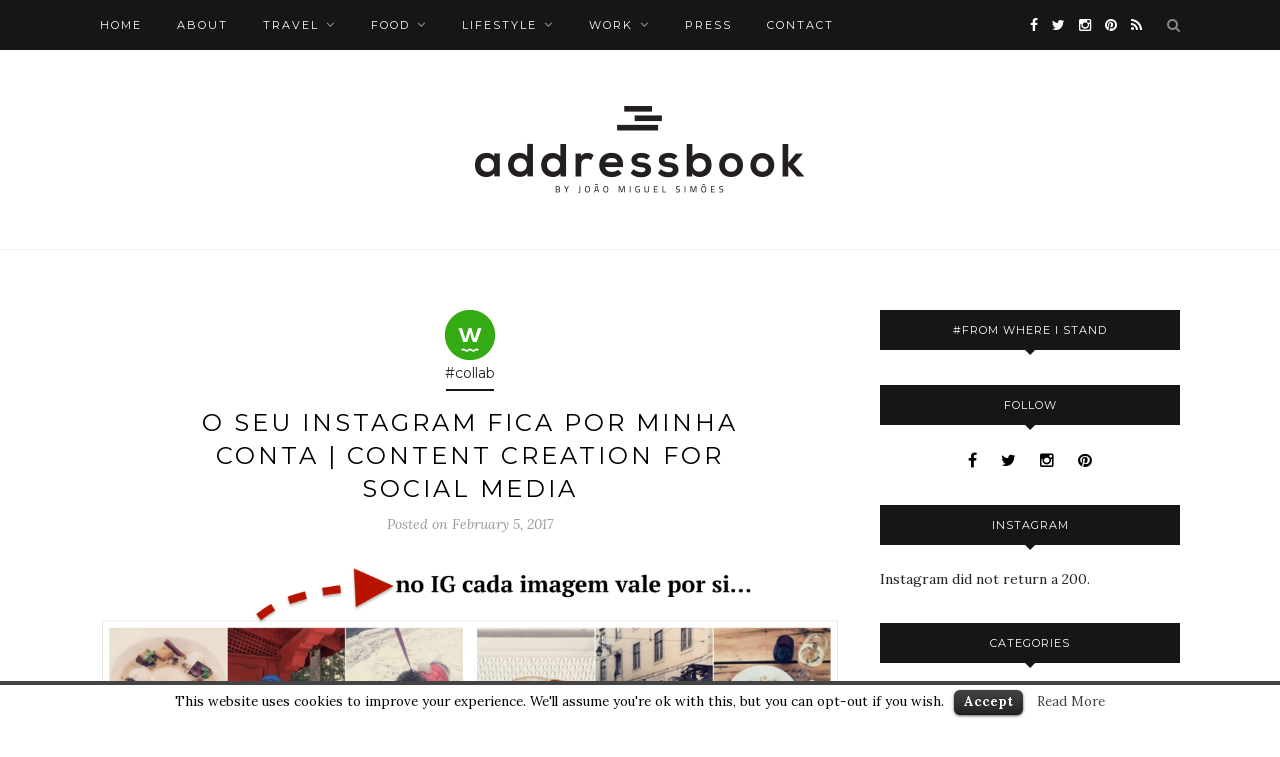

--- FILE ---
content_type: text/html; charset=UTF-8
request_url: http://addressbookbyjms.com/blog/index.php/2017/02/05/o-seu-instagram-fica-por-minha-conta/
body_size: 8960
content:
<!DOCTYPE html>
<html lang="en-US">
<head>

	<meta charset="UTF-8">
	<meta http-equiv="X-UA-Compatible" content="IE=edge">
	<meta name="viewport" content="width=device-width, initial-scale=1">

	<title>o seu instagram fica por minha conta | content creation for social media &#8211; addressbook by jms</title>

	<link rel="profile" href="http://gmpg.org/xfn/11" />
	
		<link rel="shortcut icon" href="http://addressbookbyjms.com/blog/wp-content/uploads/2015/08/icon.jpg" />
		
	<link rel="alternate" type="application/rss+xml" title="addressbook by jms RSS Feed" href="http://addressbookbyjms.com/blog/index.php/feed/" />
	<link rel="alternate" type="application/atom+xml" title="addressbook by jms Atom Feed" href="http://addressbookbyjms.com/blog/index.php/feed/atom/" />
	<link rel="pingback" href="http://addressbookbyjms.com/blog/xmlrpc.php" />
	
	<link rel="alternate" type="application/rss+xml" title="addressbook by jms &raquo; Feed" href="http://addressbookbyjms.com/blog/index.php/feed/" />
<link rel="alternate" type="application/rss+xml" title="addressbook by jms &raquo; Comments Feed" href="http://addressbookbyjms.com/blog/index.php/comments/feed/" />
		<script type="text/javascript">
			window._wpemojiSettings = {"baseUrl":"https:\/\/s.w.org\/images\/core\/emoji\/72x72\/","ext":".png","source":{"concatemoji":"http:\/\/addressbookbyjms.com\/blog\/wp-includes\/js\/wp-emoji-release.min.js?ver=2f812cc5804da1a3a4d00b428db61094"}};
			!function(e,n,t){var a;function i(e){var t=n.createElement("canvas"),a=t.getContext&&t.getContext("2d"),i=String.fromCharCode;return!(!a||!a.fillText)&&(a.textBaseline="top",a.font="600 32px Arial","flag"===e?(a.fillText(i(55356,56806,55356,56826),0,0),3e3<t.toDataURL().length):"diversity"===e?(a.fillText(i(55356,57221),0,0),t=a.getImageData(16,16,1,1).data,a.fillText(i(55356,57221,55356,57343),0,0),(t=a.getImageData(16,16,1,1).data)[0],t[1],t[2],t[3],!0):("simple"===e?a.fillText(i(55357,56835),0,0):a.fillText(i(55356,57135),0,0),0!==a.getImageData(16,16,1,1).data[0]))}function o(e){var t=n.createElement("script");t.src=e,t.type="text/javascript",n.getElementsByTagName("head")[0].appendChild(t)}t.supports={simple:i("simple"),flag:i("flag"),unicode8:i("unicode8"),diversity:i("diversity")},t.DOMReady=!1,t.readyCallback=function(){t.DOMReady=!0},t.supports.simple&&t.supports.flag&&t.supports.unicode8&&t.supports.diversity||(a=function(){t.readyCallback()},n.addEventListener?(n.addEventListener("DOMContentLoaded",a,!1),e.addEventListener("load",a,!1)):(e.attachEvent("onload",a),n.attachEvent("onreadystatechange",function(){"complete"===n.readyState&&t.readyCallback()})),(a=t.source||{}).concatemoji?o(a.concatemoji):a.wpemoji&&a.twemoji&&(o(a.twemoji),o(a.wpemoji)))}(window,document,window._wpemojiSettings);
		</script>
		<style type="text/css">
img.wp-smiley,
img.emoji {
	display: inline !important;
	border: none !important;
	box-shadow: none !important;
	height: 1em !important;
	width: 1em !important;
	margin: 0 .07em !important;
	vertical-align: -0.1em !important;
	background: none !important;
	padding: 0 !important;
}
</style>
<link rel='stylesheet' id='contact-form-7-css'  href='http://addressbookbyjms.com/blog/wp-content/plugins/contact-form-7/includes/css/styles.css?ver=4.3.1' type='text/css' media='all' />
<link rel='stylesheet' id='cookielawinfo-style-css'  href='http://addressbookbyjms.com/blog/wp-content/plugins/cookie-law-info/css/cli-style.css?ver=1.5.3' type='text/css' media='all' />
<link rel='stylesheet' id='document-gallery-css'  href='http://addressbookbyjms.com/blog/wp-content/plugins/document-gallery/assets/css/style.min.css?ver=4.1.11' type='text/css' media='all' />
<link rel='stylesheet' id='sp_style-css'  href='http://addressbookbyjms.com/blog/wp-content/themes/redwood/style.css?ver=2f812cc5804da1a3a4d00b428db61094' type='text/css' media='all' />
<link rel='stylesheet' id='fontawesome-css-css'  href='http://addressbookbyjms.com/blog/wp-content/themes/redwood/css/font-awesome.min.css?ver=2f812cc5804da1a3a4d00b428db61094' type='text/css' media='all' />
<link rel='stylesheet' id='bxslider-css-css'  href='http://addressbookbyjms.com/blog/wp-content/themes/redwood/css/jquery.bxslider.css?ver=2f812cc5804da1a3a4d00b428db61094' type='text/css' media='all' />
<link rel='stylesheet' id='responsive-css'  href='http://addressbookbyjms.com/blog/wp-content/themes/redwood/css/responsive.css?ver=2f812cc5804da1a3a4d00b428db61094' type='text/css' media='all' />
<link rel='stylesheet' id='default_body_font-css'  href='http://fonts.googleapis.com/css?family=Lora%3A400%2C700%2C400italic%2C700italic&#038;subset=latin%2Clatin-ext&#038;ver=2f812cc5804da1a3a4d00b428db61094' type='text/css' media='all' />
<link rel='stylesheet' id='default_heading_font-css'  href='http://fonts.googleapis.com/css?family=Montserrat%3A400%2C700&#038;ver=2f812cc5804da1a3a4d00b428db61094' type='text/css' media='all' />
<!-- This site uses the Google Analytics by Yoast plugin v5.4.6 - Universal enabled - https://yoast.com/wordpress/plugins/google-analytics/ -->
<script type="text/javascript">
	(function(i,s,o,g,r,a,m){i['GoogleAnalyticsObject']=r;i[r]=i[r]||function(){
		(i[r].q=i[r].q||[]).push(arguments)},i[r].l=1*new Date();a=s.createElement(o),
		m=s.getElementsByTagName(o)[0];a.async=1;a.src=g;m.parentNode.insertBefore(a,m)
	})(window,document,'script','//www.google-analytics.com/analytics.js','__gaTracker');

	__gaTracker('create', 'UA-67072982-1', 'auto');
	__gaTracker('set', 'forceSSL', true);
	__gaTracker('send','pageview');

</script>
<!-- / Google Analytics by Yoast -->
		<script type="text/javascript">
			ajaxurl = typeof(ajaxurl) !== 'string' ? 'http://addressbookbyjms.com/blog/wp-admin/admin-ajax.php' : ajaxurl;
		</script>
		<script type='text/javascript' src='http://addressbookbyjms.com/blog/wp-includes/js/jquery/jquery.js?ver=1.11.3'></script>
<script type='text/javascript' src='http://addressbookbyjms.com/blog/wp-includes/js/jquery/jquery-migrate.min.js?ver=1.2.1'></script>
<script type='text/javascript' src='http://addressbookbyjms.com/blog/wp-content/plugins/cookie-law-info/js/cookielawinfo.js?ver=1.5.3'></script>
<script type='text/javascript' src='http://addressbookbyjms.com/blog/wp-content/plugins/useful-banner-manager/scripts.js?ver=2f812cc5804da1a3a4d00b428db61094'></script>
<link rel='https://api.w.org/' href='http://addressbookbyjms.com/blog/wp-json/' />
<link rel="EditURI" type="application/rsd+xml" title="RSD" href="http://addressbookbyjms.com/blog/xmlrpc.php?rsd" />
<link rel="wlwmanifest" type="application/wlwmanifest+xml" href="http://addressbookbyjms.com/blog/wp-includes/wlwmanifest.xml" /> 
<link rel='prev' title='three kings&#8217; day: the holiday season is over | dia de reis: acabou-se o que era doce' href='http://addressbookbyjms.com/blog/index.php/2017/01/06/three-kings-day-the-holiday-season-is-over-dia-de-reis-acabou-se-o-que-era-doce/' />
<link rel='next' title='on my radar: zegna&#8217;s toyz for (big) boys | zegna vai lançar linha exclusiva de acessórios masculinos em pele' href='http://addressbookbyjms.com/blog/index.php/2017/04/05/zegnas-toyz/' />

<link rel="canonical" href="http://addressbookbyjms.com/blog/index.php/2017/02/05/o-seu-instagram-fica-por-minha-conta/" />
<link rel='shortlink' href='http://addressbookbyjms.com/blog/?p=2543' />
<link rel="alternate" type="application/json+oembed" href="http://addressbookbyjms.com/blog/wp-json/oembed/1.0/embed?url=http%3A%2F%2Faddressbookbyjms.com%2Fblog%2Findex.php%2F2017%2F02%2F05%2Fo-seu-instagram-fica-por-minha-conta%2F" />
<link rel="alternate" type="text/xml+oembed" href="http://addressbookbyjms.com/blog/wp-json/oembed/1.0/embed?url=http%3A%2F%2Faddressbookbyjms.com%2Fblog%2Findex.php%2F2017%2F02%2F05%2Fo-seu-instagram-fica-por-minha-conta%2F&#038;format=xml" />
<script type="text/javascript">
(function(url){
	if(/(?:Chrome\/26\.0\.1410\.63 Safari\/537\.31|WordfenceTestMonBot)/.test(navigator.userAgent)){ return; }
	var addEvent = function(evt, handler) {
		if (window.addEventListener) {
			document.addEventListener(evt, handler, false);
		} else if (window.attachEvent) {
			document.attachEvent('on' + evt, handler);
		}
	};
	var removeEvent = function(evt, handler) {
		if (window.removeEventListener) {
			document.removeEventListener(evt, handler, false);
		} else if (window.detachEvent) {
			document.detachEvent('on' + evt, handler);
		}
	};
	var evts = 'contextmenu dblclick drag dragend dragenter dragleave dragover dragstart drop keydown keypress keyup mousedown mousemove mouseout mouseover mouseup mousewheel scroll'.split(' ');
	var logHuman = function() {
		if (window.wfLogHumanRan) { return; }
		window.wfLogHumanRan = true;
		var wfscr = document.createElement('script');
		wfscr.type = 'text/javascript';
		wfscr.async = true;
		wfscr.src = url + '&r=' + Math.random();
		(document.getElementsByTagName('head')[0]||document.getElementsByTagName('body')[0]).appendChild(wfscr);
		for (var i = 0; i < evts.length; i++) {
			removeEvent(evts[i], logHuman);
		}
	};
	for (var i = 0; i < evts.length; i++) {
		addEvent(evts[i], logHuman);
	}
})('//addressbookbyjms.com/blog/?wordfence_lh=1&hid=E4D213DF4386A9BF6F9FA57BA96A2F6F');
</script>    <style type="text/css">
	
		#logo { padding-top:px; padding-bottom:px; }
				
						#nav-wrapper .menu li a:hover {  color:; }
		
		#nav-wrapper .menu .sub-menu, #nav-wrapper .menu .children { background: ; }
		#nav-wrapper ul.menu ul a, #nav-wrapper .menu ul ul a {  color:; }
		#nav-wrapper ul.menu ul a:hover, #nav-wrapper .menu ul ul a:hover { color: ; background:; }
		
		.slicknav_nav { background:; }
		.slicknav_nav a { color:; }
		.slicknav_menu .slicknav_icon-bar { background-color:; }
		
		#top-social a { color:; }
		#top-social a:hover { color:; }
		#top-search i { color:; }
		
		.widget-title { background: ; color: ;}
		.widget-title:after { border-top-color:; }
				.social-widget a { color:; }
		.social-widget a:hover { color:; }
		
		#footer { background:; }
		#footer-social a { color:; }
		#footer-social a:hover { color:; }
		#footer-social { border-color:; }
		.copyright { color:; }
		.copyright a { color:; }
		
		.post-header h2 a, .post-header h1 { color:; }
		.title-divider { color:; }
		.post-entry p { color:; }
		.post-entry h1, .post-entry h2, .post-entry h3, .post-entry h4, .post-entry h5, .post-entry h6 { color:; }
		.more-link { color:; }
		a.more-link:hover { color:#757575; }
		.more-line { color:#757575; }
		.more-link:hover > .more-line { color:#757575; }
		.post-share-box.share-buttons a { color:; }
		.post-share-box.share-buttons a:hover { color:#757575; }
		
		.mc4wp-form { background:; }
		.mc4wp-form label { color:; }
		.mc4wp-form button, .mc4wp-form input[type=button], .mc4wp-form input[type=submit] { background:; color:; }
		.mc4wp-form button:hover, .mc4wp-form input[type=button]:hover, .mc4wp-form input[type=submit]:hover { background:; color:; }
		
		a, .post-header .cat a { color:; }
		.post-header .cat a { border-color:; }
		
				
    </style>
    	
</head>

<body class="single single-post postid-2543 single-format-standard">

	<div id="top-bar">
		
		<div class="container">
			
			<div id="nav-wrapper">
				<ul id="menu-menu-1" class="menu"><li id="menu-item-47" class="menu-item menu-item-type-custom menu-item-object-custom menu-item-home menu-item-47"><a href="http://addressbookbyjms.com/blog/">Home</a></li>
<li id="menu-item-325" class="menu-item menu-item-type-custom menu-item-object-custom menu-item-325"><a href="http://addressbookbyjms.com/blog/index.php/about/">about</a></li>
<li id="menu-item-69" class="menu-item menu-item-type-taxonomy menu-item-object-category menu-item-has-children menu-item-69"><a title="#sfsdfsd" href="http://addressbookbyjms.com/blog/index.php/category/travel/">travel</a>
<ul class="sub-menu">
	<li id="menu-item-71" class="menu-item menu-item-type-taxonomy menu-item-object-category menu-item-71"><a href="http://addressbookbyjms.com/blog/index.php/category/travel/talkofthetown/">#talkofthetown</a></li>
	<li id="menu-item-136" class="menu-item menu-item-type-taxonomy menu-item-object-category menu-item-136"><a href="http://addressbookbyjms.com/blog/index.php/category/travel/atlarge/">#atlarge</a></li>
	<li id="menu-item-137" class="menu-item menu-item-type-taxonomy menu-item-object-category menu-item-137"><a href="http://addressbookbyjms.com/blog/index.php/category/travel/cityguides/">#cityguides</a></li>
</ul>
</li>
<li id="menu-item-72" class="menu-item menu-item-type-taxonomy menu-item-object-category menu-item-has-children menu-item-72"><a href="http://addressbookbyjms.com/blog/index.php/category/food/">food</a>
<ul class="sub-menu">
	<li id="menu-item-129" class="menu-item menu-item-type-taxonomy menu-item-object-category menu-item-129"><a href="http://addressbookbyjms.com/blog/index.php/category/food/chefs/">#chefs</a></li>
	<li id="menu-item-130" class="menu-item menu-item-type-taxonomy menu-item-object-category menu-item-130"><a href="http://addressbookbyjms.com/blog/index.php/category/food/restaurants/">#restaurants</a></li>
	<li id="menu-item-131" class="menu-item menu-item-type-taxonomy menu-item-object-category menu-item-131"><a href="http://addressbookbyjms.com/blog/index.php/category/food/thegoodstuff/">#thegoodstuff</a></li>
</ul>
</li>
<li id="menu-item-73" class="menu-item menu-item-type-taxonomy menu-item-object-category menu-item-has-children menu-item-73"><a href="http://addressbookbyjms.com/blog/index.php/category/lifestyle/">lifestyle</a>
<ul class="sub-menu">
	<li id="menu-item-134" class="menu-item menu-item-type-taxonomy menu-item-object-category menu-item-134"><a href="http://addressbookbyjms.com/blog/index.php/category/lifestyle/designandarch/">#designandarch</a></li>
	<li id="menu-item-135" class="menu-item menu-item-type-taxonomy menu-item-object-category menu-item-135"><a href="http://addressbookbyjms.com/blog/index.php/category/lifestyle/styleandfashion/">#styleandfashion</a></li>
	<li id="menu-item-133" class="menu-item menu-item-type-taxonomy menu-item-object-category menu-item-133"><a href="http://addressbookbyjms.com/blog/index.php/category/lifestyle/cultureandpeople/">#cultureandpeople</a></li>
	<li id="menu-item-132" class="menu-item menu-item-type-taxonomy menu-item-object-category menu-item-132"><a href="http://addressbookbyjms.com/blog/index.php/category/lifestyle/brandsandshopping/">#brandsandshopping</a></li>
</ul>
</li>
<li id="menu-item-74" class="menu-item menu-item-type-taxonomy menu-item-object-category current-post-ancestor current-menu-parent current-post-parent menu-item-has-children menu-item-74"><a href="http://addressbookbyjms.com/blog/index.php/category/work/">work</a>
<ul class="sub-menu">
	<li id="menu-item-201" class="menu-item menu-item-type-post_type menu-item-object-page menu-item-201"><a href="http://addressbookbyjms.com/blog/index.php/projects/">#projects</a></li>
	<li id="menu-item-140" class="menu-item menu-item-type-taxonomy menu-item-object-category menu-item-140"><a href="http://addressbookbyjms.com/blog/index.php/category/work/videos/">#videos</a></li>
	<li id="menu-item-138" class="menu-item menu-item-type-taxonomy menu-item-object-category current-post-ancestor current-menu-parent current-post-parent menu-item-138"><a href="http://addressbookbyjms.com/blog/index.php/category/work/collab/">#collab</a></li>
	<li id="menu-item-202" class="menu-item menu-item-type-post_type menu-item-object-page menu-item-202"><a href="http://addressbookbyjms.com/blog/index.php/features/">#features</a></li>
</ul>
</li>
<li id="menu-item-66" class="menu-item menu-item-type-post_type menu-item-object-page menu-item-66"><a href="http://addressbookbyjms.com/blog/index.php/press/">Press</a></li>
<li id="menu-item-62" class="menu-item menu-item-type-post_type menu-item-object-page menu-item-62"><a href="http://addressbookbyjms.com/blog/index.php/contact/">Contact</a></li>
</ul>			</div>
			
			<div class="menu-mobile"></div>
			
						<div id="top-search">
				<a href="#" class="search"><i class="fa fa-search"></i></a>
				<div class="show-search">
					<form role="search" method="get" id="searchform" action="http://addressbookbyjms.com/blog/">
		<input type="text" placeholder="Search and hit enter..." name="s" id="s" />
</form>				</div>
			</div>
						
						<div id="top-social" >
			
				<a href="http://facebook.com/addressbookbyjms" target="_blank"><i class="fa fa-facebook"></i></a>				<a href="http://twitter.com/jmigsimoes" target="_blank"><i class="fa fa-twitter"></i></a>				<a href="http://instagram.com/jmigsimoes" target="_blank"><i class="fa fa-instagram"></i></a>				<a href="http://pinterest.com/jmigsimoes" target="_blank"><i class="fa fa-pinterest"></i></a>																																				<a href="http://addressbookbyjms.com/blog/index.php/feed/" target="_blank"><i class="fa fa-rss"></i></a>				
			</div>
						
		</div>
		
	</div>
	
	<header id="header" >
		
		<div class="container">
			
			<div id="logo">
				
									
											<h2><a href="http://addressbookbyjms.com/blog"><img src="http://addressbookbyjms.com/blog/wp-content/uploads/2015/08/addressbook_logo.png" alt="addressbook by jms" /></a></h2>
										
								
			</div>
			
		</div>
		
	</header>	
	<div class="container">
		
		<div id="content">
		
			<div id="main" >
			
								
					<article id="post-2543" class="post-2543 post type-post status-publish format-standard has-post-thumbnail hentry category-collab category-work tag-foodpic tag-instagram tag-photography tag-redessociais tag-socialmedia tag-travel">
					
	<div class="post-header">
		
				<span class="cat">
		
<img src="http://addressbookbyjms.com/blog/wp-content/uploads/2015/08/work.png" alt="work" />
</br>

#collab


</span>

<span class="title-divider"></span>

				
					<h1>o seu instagram fica por minha conta | content creation for social media</h1>
		</br>
		
				<span class="post-date">Posted on February 5, 2017</span>
				
	</div>
	
			
						<div class="post-img">
							<img width="1080" height="720" src="http://addressbookbyjms.com/blog/wp-content/uploads/2017/02/EX1Insta-1080x720.png" class="attachment-full-thumb size-full-thumb wp-post-image" alt="EX1Insta" srcset="http://addressbookbyjms.com/blog/wp-content/uploads/2017/02/EX1Insta-300x200.png 300w, http://addressbookbyjms.com/blog/wp-content/uploads/2017/02/EX1Insta-768x512.png 768w, http://addressbookbyjms.com/blog/wp-content/uploads/2017/02/EX1Insta-1024x683.png 1024w, http://addressbookbyjms.com/blog/wp-content/uploads/2017/02/EX1Insta-1080x720.png 1080w" sizes="(max-width: 1080px) 100vw, 1080px" />					</div>
						
		
	<div class="post-entry">
		
				
			<p><a href="http://addressbookbyjms.com/blog/wp-content/uploads/2017/02/logoIsntaPNG.png" rel="attachment wp-att-2545"><img class="aligncenter wp-image-2545 size-large" src="http://addressbookbyjms.com/blog/wp-content/uploads/2017/02/logoIsntaPNG-1024x1024.png" alt="logoIsntaPNG" width="1024" height="1024" srcset="http://addressbookbyjms.com/blog/wp-content/uploads/2017/02/logoIsntaPNG-150x150.png 150w, http://addressbookbyjms.com/blog/wp-content/uploads/2017/02/logoIsntaPNG-300x300.png 300w, http://addressbookbyjms.com/blog/wp-content/uploads/2017/02/logoIsntaPNG-768x768.png 768w, http://addressbookbyjms.com/blog/wp-content/uploads/2017/02/logoIsntaPNG-1024x1024.png 1024w, http://addressbookbyjms.com/blog/wp-content/uploads/2017/02/logoIsntaPNG-1080x1080.png 1080w" sizes="(max-width: 1024px) 100vw, 1024px" /></a></p>
<p style="text-align: center;"><strong>Uma pergunta: </strong></p>
<p style="text-align: center;"><strong>— Já pensou em confiar o Instagram do seu projeto a quem realmente entende do assunto?</strong></p>
<p style="text-align: center;"><strong>Estou aqui para isso.</strong></p>
<p style="text-align: left;"><span lang="EN-US">Com 36 000 seguidores no Instagram, e a crescer a uma média de 700 novos seguidores por mês, eu sou a prova viva de que <b>não podemos (não devemos) descartar</b></span><b><span lang="EN-US"> </span></b><b><span lang="EN-US">as redes sociais</span></b><span lang="EN-US"> — para dar a conhecer o nosso produto, mas também para mantermos uma interação constante com quem nos acompanha.</span></p>
<p style="text-align: left;">São cada vez mais aqueles que, por falta de tempo e/ou vocação, não sabem que mais voltas dar às suas redes sociais. Sobretudo o Instagram. Parece fácil à primeira vista, mas quando se quer evoluir e passar para um outro patamar, ai sim, torna-se claro que estamos perante <b>uma plataforma com exigências — ao nível da imagem, da linguagem e das etiquetas (tags e hashtags) — muito específicas</b>. Subestimar a sua importância e alcance é, repito, desperdiçar oportunidades; e não são poucas.</p>
<p style="text-align: left;">Com base na minha experiência com hotéis, restaurantes e marcas premium, desenvolvi vários pacotes para diferentes tipos de necessidades — desde para quem deseja apenas uma intervenção pontual ou a intervalos regulares, bastando para isso a produção de um bom conjunto de imagens prontas a publicar, quer para quem sente necessidade de uma estratégia mais certeira para a sua presença nas redes sociais.</p>
<p class="m_2623715669834631243m_-5547752820945055674gmail-MsoNoSpacing"><span lang="EN-US"><a href="http://addressbookbyjms.com/blog/wp-content/uploads/2017/02/Pacotes-I-See-ATUAL.png" rel="attachment wp-att-2661"><img class="aligncenter wp-image-2661 size-large" src="http://addressbookbyjms.com/blog/wp-content/uploads/2017/02/Pacotes-I-See-ATUAL-1024x1024.png" alt="Pacotes I See-ATUAL" width="1024" height="1024" srcset="http://addressbookbyjms.com/blog/wp-content/uploads/2017/02/Pacotes-I-See-ATUAL-150x150.png 150w, http://addressbookbyjms.com/blog/wp-content/uploads/2017/02/Pacotes-I-See-ATUAL-300x300.png 300w, http://addressbookbyjms.com/blog/wp-content/uploads/2017/02/Pacotes-I-See-ATUAL-768x768.png 768w, http://addressbookbyjms.com/blog/wp-content/uploads/2017/02/Pacotes-I-See-ATUAL-1024x1024.png 1024w, http://addressbookbyjms.com/blog/wp-content/uploads/2017/02/Pacotes-I-See-ATUAL-1080x1080.png 1080w" sizes="(max-width: 1024px) 100vw, 1024px" /></a><a href="http://addressbookbyjms.com/blog/wp-content/uploads/2017/02/PacoteLETME-ATUAL.png" rel="attachment wp-att-2664"><img class="aligncenter wp-image-2664 size-large" src="http://addressbookbyjms.com/blog/wp-content/uploads/2017/02/PacoteLETME-ATUAL-1024x1024.png" alt="PacoteLETME - ATUAL" width="1024" height="1024" srcset="http://addressbookbyjms.com/blog/wp-content/uploads/2017/02/PacoteLETME-ATUAL-150x150.png 150w, http://addressbookbyjms.com/blog/wp-content/uploads/2017/02/PacoteLETME-ATUAL-300x300.png 300w, http://addressbookbyjms.com/blog/wp-content/uploads/2017/02/PacoteLETME-ATUAL-768x768.png 768w, http://addressbookbyjms.com/blog/wp-content/uploads/2017/02/PacoteLETME-ATUAL-1024x1024.png 1024w, http://addressbookbyjms.com/blog/wp-content/uploads/2017/02/PacoteLETME-ATUAL-1080x1080.png 1080w" sizes="(max-width: 1024px) 100vw, 1024px" /></a> <a href="http://addressbookbyjms.com/blog/wp-content/uploads/2017/02/Pacote-Express.png" rel="attachment wp-att-2550"><img class="aligncenter wp-image-2550 size-large" src="http://addressbookbyjms.com/blog/wp-content/uploads/2017/02/Pacote-Express-1024x1024.png" alt="Pacote Express" width="1024" height="1024" srcset="http://addressbookbyjms.com/blog/wp-content/uploads/2017/02/Pacote-Express-150x150.png 150w, http://addressbookbyjms.com/blog/wp-content/uploads/2017/02/Pacote-Express-300x300.png 300w, http://addressbookbyjms.com/blog/wp-content/uploads/2017/02/Pacote-Express-768x768.png 768w, http://addressbookbyjms.com/blog/wp-content/uploads/2017/02/Pacote-Express-1024x1024.png 1024w, http://addressbookbyjms.com/blog/wp-content/uploads/2017/02/Pacote-Express-1080x1080.png 1080w" sizes="(max-width: 1024px) 100vw, 1024px" /></a></span></p>
<p class="m_2623715669834631243m_-5547752820945055674gmail-MsoNoSpacing" style="text-align: center;"><strong>Mais informações e propostas | jm.guel.166gmail.com</strong></p>
<p class="m_2623715669834631243m_-5547752820945055674gmail-MsoNoSpacing" style="text-align: center;">Words and photos by jms | © 2017. All rights reserved</p>
			
				
				
									<div class="post-tags">
				<a href="http://addressbookbyjms.com/blog/index.php/tag/foodpic/" rel="tag">#foodpic</a><a href="http://addressbookbyjms.com/blog/index.php/tag/instagram/" rel="tag">#instagram</a><a href="http://addressbookbyjms.com/blog/index.php/tag/photography/" rel="tag">#photography</a><a href="http://addressbookbyjms.com/blog/index.php/tag/redessociais/" rel="tag">#redessociais</a><a href="http://addressbookbyjms.com/blog/index.php/tag/socialmedia/" rel="tag">#socialmedia</a><a href="http://addressbookbyjms.com/blog/index.php/tag/travel/" rel="tag">#travel</a>			</div>
			
						
	</div>
	
		
	<div class="post-share">
	
				
				<div class="post-share-box share-buttons">
			<a target="_blank" href="https://www.facebook.com/sharer/sharer.php?u=http://addressbookbyjms.com/blog/index.php/2017/02/05/o-seu-instagram-fica-por-minha-conta/"><i class="fa fa-facebook"></i></a>
			<a target="_blank" href="https://twitter.com/home?status=Check%20out%20this%20article:%20o+seu+instagram+fica+por+minha+conta+%7C+content+creation+for+social+media%20-%20http://addressbookbyjms.com/blog/index.php/2017/02/05/o-seu-instagram-fica-por-minha-conta/"><i class="fa fa-twitter"></i></a>
						<a data-pin-do="skipLink" target="_blank" href="https://pinterest.com/pin/create/button/?url=http://addressbookbyjms.com/blog/index.php/2017/02/05/o-seu-instagram-fica-por-minha-conta/&media=http://addressbookbyjms.com/blog/wp-content/uploads/2017/02/EX1Insta.png&description=o seu instagram fica por minha conta | content creation for social media"><i class="fa fa-pinterest"></i></a>
			<a target="_blank" href="https://plus.google.com/share?url=http://addressbookbyjms.com/blog/index.php/2017/02/05/o-seu-instagram-fica-por-minha-conta/"><i class="fa fa-google-plus"></i></a>
		</div>
				
				<div class="post-share-box share-author">
			<span>By</span> <a href="http://addressbookbyjms.com/blog/index.php/author/jms/" title="Posts by joão miguel simões" rel="author">joão miguel simões</a>		</div>
				
	</div>
		
				<div class="post-author">
		
	<div class="author-img">
			</div>
	
	<div class="author-content">
		<h5><a href="http://addressbookbyjms.com/blog/index.php/author/jms/" title="Posts by joão miguel simões" rel="author">joão miguel simões</a></h5>
		<p></p>
		<a target="_blank" class="author-social" href="http://facebook.com/addressbookbyjms"><i class="fa fa-facebook"></i></a>		<a target="_blank" class="author-social" href="http://twitter.com/jmigsimoes"><i class="fa fa-twitter"></i></a>		<a target="_blank" class="author-social" href="http://instagram.com/jmigsimoes"><i class="fa fa-instagram"></i></a>				<a target="_blank" class="author-social" href="http://pinterest.com/jmigsimoes"><i class="fa fa-pinterest"></i></a>			</div>
	
</div>			
						<div class="post-related"><div class="post-box"><h4 class="post-box-title"><span>You Might Also Like</span></h4></div>
						<div class="item-related">
					
										<a href="http://addressbookbyjms.com/blog/index.php/2017/06/27/i-got-a-postcard-from-campione-ditalia-como-italy/"><img width="520" height="400" src="http://addressbookbyjms.com/blog/wp-content/uploads/2017/06/CI1-520x400.jpg" class="attachment-misc-thumb size-misc-thumb wp-post-image" alt="CI1" /></a>
										
					<h3><a href="http://addressbookbyjms.com/blog/index.php/2017/06/27/i-got-a-postcard-from-campione-ditalia-como-italy/">I got a postcard from&#8230; Campione d&#8217;Italia | Como, Italy</a></h3>
					<span class="date">June 27, 2017</span>
					
				</div>
						<div class="item-related">
					
										<a href="http://addressbookbyjms.com/blog/index.php/2015/11/16/my-first-food-styling-workshop-o-meu-primeiro-workshop-de-food-styling/"><img width="520" height="400" src="http://addressbookbyjms.com/blog/wp-content/uploads/2015/11/IMG_1887-520x400.jpg" class="attachment-misc-thumb size-misc-thumb wp-post-image" alt="IMG_1887" /></a>
										
					<h3><a href="http://addressbookbyjms.com/blog/index.php/2015/11/16/my-first-food-styling-workshop-o-meu-primeiro-workshop-de-food-styling/">my first food styling workshop | o meu primeiro workshop de food styling</a></h3>
					<span class="date">November 16, 2015</span>
					
				</div>
						<div class="item-related">
					
										<a href="http://addressbookbyjms.com/blog/index.php/2016/01/25/evolution-lisboa-food-smartphones-social-media-lets-have-fun-workshop/"><img width="520" height="400" src="http://addressbookbyjms.com/blog/wp-content/uploads/2016/01/IMG_6636-520x400.jpg" class="attachment-misc-thumb size-misc-thumb wp-post-image" alt="IMG_6636" /></a>
										
					<h3><a href="http://addressbookbyjms.com/blog/index.php/2016/01/25/evolution-lisboa-food-smartphones-social-media-lets-have-fun-workshop/">EVOLUTION lisboa: food, smartphones &#038; social media &#8211; let&#8217;s have fun | workshop</a></h3>
					<span class="date">January 25, 2016</span>
					
				</div>
		</div>			
	<div class="post-comments" id="comments">
	
	<div class='comments'></div><div id='comments_pagination'></div>

</div> <!-- end comments div -->
	
</article>						
								
								
			</div>

<aside id="sidebar">
	
	 		<div id="foursquare_recent_checkins_widget-3" class="widget widget_foursquare_recent_checkins_widget">        <h4 class="widget-title">#FROM WHERE I STAND</h4>		        </div>        <div id="solopine_social_widget-3" class="widget solopine_social_widget"><h4 class="widget-title">Follow</h4>		
			<div class="social-widget">
				<a href="http://facebook.com/addressbookbyjms" target="_blank"><i class="fa fa-facebook"></i></a>				<a href="http://twitter.com/jmigsimoes" target="_blank"><i class="fa fa-twitter"></i></a>				<a href="http://instagram.com/jmigsimoes" target="_blank"><i class="fa fa-instagram"></i></a>				<a href="http://pinterest.com/jmigsimoes" target="_blank"><i class="fa fa-pinterest"></i></a>																																							</div>
			
			
		</div><div id="null-instagram-feed-6" class="widget null-instagram-feed"><h4 class="widget-title">Instagram</h4>Instagram did not return a 200.</div><div id="categories-2" class="widget widget_categories"><h4 class="widget-title">Categories</h4>		<ul>
	<li class="cat-item cat-item-7"><a href="http://addressbookbyjms.com/blog/index.php/category/food/" >food</a> (30)
<ul class='children'>
	<li class="cat-item cat-item-15"><a href="http://addressbookbyjms.com/blog/index.php/category/food/chefs/" >#chefs</a> (4)
</li>
	<li class="cat-item cat-item-16"><a href="http://addressbookbyjms.com/blog/index.php/category/food/restaurants/" >#restaurants</a> (5)
</li>
	<li class="cat-item cat-item-17"><a href="http://addressbookbyjms.com/blog/index.php/category/food/thegoodstuff/" >#thegoodstuff</a> (21)
</li>
</ul>
</li>
	<li class="cat-item cat-item-2"><a href="http://addressbookbyjms.com/blog/index.php/category/lifestyle/" >lifestyle</a> (109)
<ul class='children'>
	<li class="cat-item cat-item-21"><a href="http://addressbookbyjms.com/blog/index.php/category/lifestyle/brandsandshopping/" >#brandsandshopping</a> (44)
</li>
	<li class="cat-item cat-item-20"><a href="http://addressbookbyjms.com/blog/index.php/category/lifestyle/cultureandpeople/" >#cultureandpeople</a> (29)
</li>
	<li class="cat-item cat-item-18"><a href="http://addressbookbyjms.com/blog/index.php/category/lifestyle/designandarch/" >#designandarch</a> (13)
</li>
	<li class="cat-item cat-item-19"><a href="http://addressbookbyjms.com/blog/index.php/category/lifestyle/styleandfashion/" >#styleandfashion</a> (16)
</li>
	<li class="cat-item cat-item-330"><a href="http://addressbookbyjms.com/blog/index.php/category/lifestyle/takecare/" >#takecare</a> (7)
</li>
</ul>
</li>
	<li class="cat-item cat-item-6"><a href="http://addressbookbyjms.com/blog/index.php/category/travel/" >travel</a> (37)
<ul class='children'>
	<li class="cat-item cat-item-13"><a href="http://addressbookbyjms.com/blog/index.php/category/travel/atlarge/" >#atlarge</a> (8)
</li>
	<li class="cat-item cat-item-14"><a href="http://addressbookbyjms.com/blog/index.php/category/travel/cityguides/" >#cityguides</a> (7)
</li>
	<li class="cat-item cat-item-10"><a href="http://addressbookbyjms.com/blog/index.php/category/travel/talkofthetown/" >#talkofthetown</a> (22)
</li>
</ul>
</li>
	<li class="cat-item cat-item-8"><a href="http://addressbookbyjms.com/blog/index.php/category/work/" >work</a> (7)
<ul class='children'>
	<li class="cat-item cat-item-24"><a href="http://addressbookbyjms.com/blog/index.php/category/work/collab/" >#collab</a> (7)
</li>
</ul>
</li>
		</ul>
</div><div id="text-5" class="widget widget_text"><h4 class="widget-title">KNOW OUR TERMS &#038; PRIVACY</h4>			<div class="textwidget"><a href="http://addressbookbyjms.com/blog/index.php/terms-privacy/">TERMS & PRIVACY</a></div>
		</div>	
</aside>	
		<!-- END CONTENT -->
		</div>
	
	<!-- END CONTAINER -->
	</div>
	
	<div id="instagram-footer">

		<div id="null-instagram-feed-3" class="instagram-widget null-instagram-feed"><h4 class="instagram-title">Instagram</h4>Instagram did not return a 200.</div>		
	</div>
	
	<footer id="footer">
		
		<div class="container">
			
						<div id="footer-social">
				
				<a href="http://facebook.com/addressbookbyjms" target="_blank"><i class="fa fa-facebook"></i> <span>Facebook</span></a>				<a href="http://twitter.com/jmigsimoes" target="_blank"><i class="fa fa-twitter"></i> <span>Twitter</span></a>				<a href="http://instagram.com/jmigsimoes" target="_blank"><i class="fa fa-instagram"></i> <span>Instagram</span></a>				<a href="http://pinterest.com/jmigsimoes" target="_blank"><i class="fa fa-pinterest"></i> <span>Pinterest</span></a>																																				<a href="http://addressbookbyjms.com/blog/index.php/feed/" target="_blank"><i class="fa fa-rss"></i> <span>RSS</span></a>				
			</div>
						
			<div id="footer-copyright">

				<p class="copyright">© Copyright. All rights reserved. </br>Addressbook by jms is a registered trademark by João Miguel Simões </p>
				
			</div>
			
		</div>
		
	</footer>
	
	<div id="cookie-law-info-bar"><span>This website uses cookies to improve your experience. We'll assume you're ok with this, but you can opt-out if you wish.<a href="#" id="cookie_action_close_header"  class="medium cli-plugin-button cli-plugin-main-button" >Accept</a> <a href="http://addressbookbyjms.com/blog" id="CONSTANT_OPEN_URL" target="_blank"  class="cli-plugin-main-link"  >Read More</a></span></div><div id="cookie-law-info-again"><span id="cookie_hdr_showagain">Privacy & Cookies Policy</span></div>		
		<script type="text/javascript">
			//<![CDATA[
			jQuery(document).ready(function() {
				cli_show_cookiebar({
					settings: '{"animate_speed_hide":"500","animate_speed_show":"500","background":"#fff","border":"#444","border_on":true,"button_1_button_colour":"#000","button_1_button_hover":"#000000","button_1_link_colour":"#fff","button_1_as_button":true,"button_2_button_colour":"#333","button_2_button_hover":"#292929","button_2_link_colour":"#444","button_2_as_button":false,"font_family":"inherit","header_fix":false,"notify_animate_hide":true,"notify_animate_show":false,"notify_div_id":"#cookie-law-info-bar","notify_position_horizontal":"right","notify_position_vertical":"bottom","scroll_close":false,"scroll_close_reload":false,"showagain_tab":true,"showagain_background":"#fff","showagain_border":"#000","showagain_div_id":"#cookie-law-info-again","showagain_x_position":"100px","text":"#000","show_once_yn":false,"show_once":"10000"}'
				});
			});
			//]]>
		</script>
		
		<script type='text/javascript' src='http://addressbookbyjms.com/blog/wp-content/plugins/contact-form-7/includes/js/jquery.form.min.js?ver=3.51.0-2014.06.20'></script>
<script type='text/javascript'>
/* <![CDATA[ */
var _wpcf7 = {"loaderUrl":"http:\/\/addressbookbyjms.com\/blog\/wp-content\/plugins\/contact-form-7\/images\/ajax-loader.gif","recaptchaEmpty":"Please verify that you are not a robot.","sending":"Sending ..."};
/* ]]> */
</script>
<script type='text/javascript' src='http://addressbookbyjms.com/blog/wp-content/plugins/contact-form-7/includes/js/scripts.js?ver=4.3.1'></script>
<script type='text/javascript' src='http://addressbookbyjms.com/blog/wp-content/plugins/document-gallery/assets/js/gallery.min.js?ver=4.1.11'></script>
<script type='text/javascript' src='http://addressbookbyjms.com/blog/wp-content/themes/redwood/js/jquery.slicknav.min.js?ver=2f812cc5804da1a3a4d00b428db61094'></script>
<script type='text/javascript' src='http://addressbookbyjms.com/blog/wp-content/themes/redwood/js/jquery.bxslider.min.js?ver=2f812cc5804da1a3a4d00b428db61094'></script>
<script type='text/javascript' src='http://addressbookbyjms.com/blog/wp-content/themes/redwood/js/fitvids.js?ver=2f812cc5804da1a3a4d00b428db61094'></script>
<script type='text/javascript' src='http://addressbookbyjms.com/blog/wp-content/themes/redwood/js/solopine.js?ver=2f812cc5804da1a3a4d00b428db61094'></script>
<script type='text/javascript' src='http://addressbookbyjms.com/blog/wp-includes/js/wp-embed.min.js?ver=2f812cc5804da1a3a4d00b428db61094'></script>
	
</body>

</html>

--- FILE ---
content_type: text/css
request_url: http://addressbookbyjms.com/blog/wp-content/themes/redwood/css/responsive.css?ver=2f812cc5804da1a3a4d00b428db61094
body_size: 1071
content:
@media only screen and (min-width: 942px) and (max-width: 1170px) {
	
	.container { width:940px; }
	#main { width:610px; }
	
	
	/* Featured slider */
	.feat-item {
		height:461px;
	}
	
	/* Promo Boxes */
	.promo-item {
		width:210px;
		height:105px;
	}
	
	
	/* Grid Layout */
	.sp-grid > li {
		width:290px;
	}
	#main.fullwidth .sp-grid > li {
		width:450px;
	}
	
	/* Related Posts */
	.item-related {
		width:190px;
		margin-right:20px;
	}
	#main.fullwidth .item-related {
		width:292px;
		margin-right:32px;
	}
	#main.fullwidth .item-related:last-child {
		margin-right:0;
	}
	
	/* Footer */
	#footer-social a {
		margin:0 19px;
	}
	
}

@media only screen and (min-width: 768px) and (max-width: 960px) {
	
	.container { width:726px; }
	
	#main { width:100%; }
	
	#sidebar {
		width:480px;
		margin:0 auto;
		float:none;
		overflow:hidden;
	}
	
	#nav-wrapper {
		display:none;
	}
	
	.slicknav_menu {
		display:block;
	}
	
	/* Grid items */
	.sp-grid > li, #main.fullwidth .sp-grid > li  {
		width:348px;
	}
	#main.fullwidth .sp-grid > li  {
		margin-right:26px;
	}
	
	/* Featured slider */
	.feat-item {
		height:356px;
	}
	.feat-overlay h2 {
		font-size:23px;
	}
	
	/* Promo Boxes */
	.promo-item {
		width:165px;
		height:90px;
		margin-right:18px;
	}
	
	/* Related items */
	.item-related, #main.fullwidth .item-related {
		width:230px;
		margin-right:18px;
	}
	
	#main.fullwidth .item-related:last-child {
		margin-right:0;
	}
	
	/* Footer */
	#footer-social a span {
		display:none;
	}
	#footer-social a {
		font-size:18px;
	}
	
}

@media only screen and (max-width: 767px) {
	
	.container { width:300px; }
	#main { width:100%; }
	#sidebar {
		width:100%;
	}
	#logo img {
		max-width:100%;
	}
	
	#nav-wrapper {
		display:none;
	}
	
	.slicknav_menu {
		display:block;
	}
	
	/* grid item */
	.sp-grid > li, #main.fullwidth .sp-grid > li {
		width:100%;
		margin-right:0;
	}
	
	/* List layout */
	.list-item .post-img img { max-width:90px; }
	.list-item .post-img { margin-right:16px; }
	.list-item p { display:none; }
	.list-item .post-header h2 a { font-size:14px; letter-spacing:1px; }
	.list-item .post-header h2 { margin-bottom:9px; }
	.list-item .post-header { margin-bottom:0; }
	#main.fullwidth .list-item .post-img img { max-width:90px; }
	.list-title-divider { margin: 0 0 10px; }
	
	/* Featured slider */
	.feat-item {
		height:200px;
	}
	.feat-overlay h2 {
		font-size:15px;
	}
	.feat-more {
		font-size:9px;
		padding:8px 9px 9px 10px;
	}
	.feat-inner {
		max-width:80%;
	}
	.feat-overlay h2 {
		margin-bottom:12px;
	}
	.feat-overlay .cat a {
		margin:0 3px 10px;
	}
	
	/* Promo Boxes */
	.promo-item {
		width:100%;
		height:158px;
		margin-bottom:30px;
	}
	
	/* Related items */
	.item-related, #main.fullwidth .item-related {
		width:300px;
		margin-right:0;
		margin-bottom:20px;
	}
	
	/* Post header */
	.post-header h2 a, .post-header h1 {
		font-size:19px;
		letter-spacing:2px;
	}
	
	.post-header h2, .post-header h1 {
		max-width:100%;
	}
	
	/* post share */
	.post-share-box {
		width:100% !important;
		border-left:none;
		border-bottom:1px solid #e5e5e5;
		height:48px;
		line-height:48px;
	}
	.post-share-box:last-child {
		border-bottom:none;
	}
	
	/* Author box */
	.author-img {
		margin-right:16px;
	}
	.author-img img {
		max-width:60px;
		height:auto;
	}
	
	/* Footer */
	#footer-social a span {
		display:none;
	}
	#footer-social a {
		font-size:18px;
		margin:0 10px;
	}
	
	/* Instagram */
	#instagram-footer ul.instagram-pics > li {
		width:25% !important;
	}
	#instagram-footer ul.instagram-pics > li:nth-child(8), #instagram-footer ul.instagram-pics > li:nth-child(7), #instagram-footer ul.instagram-pics > li:nth-child(6), #instagram-footer ul.instagram-pics > li:nth-child(5) {
		display:none;
	}
	
}

@media only screen and (min-width: 480px) and (max-width: 768px) {
	
	.container { width:480px; }
	
	/* grid item */
	.sp-grid > li, #main.fullwidth .sp-grid > li {
		width:225px;
		margin-right:26px;
	}
	
	/* List layout */
	.list-item .post-img img { max-width:150px; }
	.list-item .post-img { margin-right:22px; }
	.list-item .post-header h2 a { font-size:17px; }
	.list-item .post-header h2 { margin-bottom:8px; }
	#main.fullwidth .list-item .post-img img { max-width:150px; }
	
	/* Featured slider */
	.feat-item {
		height:300px;
	}
	.feat-overlay h2 {
		font-size:17px;
	}
	.feat-inner {
		max-width:70%;
	}
	
	/* Promo Boxes */
	.promo-item {
		width:100%;
		height:158px;
		margin-bottom:30px;
	}
	.promo-item:last-child {
		margin-bottom:0;
	}
	
	/* Related items */
	.item-related, #main.fullwidth .item-related {
		width:148px;
		margin-right:18px;
	}
	
	/* Author Box */
	.author-img img {
		max-width:70px;
		height:auto;
	}
	
	/* Footer */
	#footer-social a {
		font-size:18px;
		margin:0 18px;
	}
	
}

--- FILE ---
content_type: text/plain
request_url: https://www.google-analytics.com/j/collect?v=1&_v=j102&a=620706560&t=pageview&_s=1&dl=http%3A%2F%2Faddressbookbyjms.com%2Fblog%2Findex.php%2F2017%2F02%2F05%2Fo-seu-instagram-fica-por-minha-conta%2F&ul=en-us%40posix&dt=o%20seu%20instagram%20fica%20por%20minha%20conta%20%7C%20content%20creation%20for%20social%20media%20%E2%80%93%20addressbook%20by%20jms&sr=1280x720&vp=1280x720&_u=YEBAAUABCAAAACAAI~&jid=879355568&gjid=1637623265&cid=1682022771.1768667539&tid=UA-67072982-1&_gid=1088946381.1768667539&_r=1&_slc=1&z=877025482
body_size: -286
content:
2,cG-T2SG7LP2LT